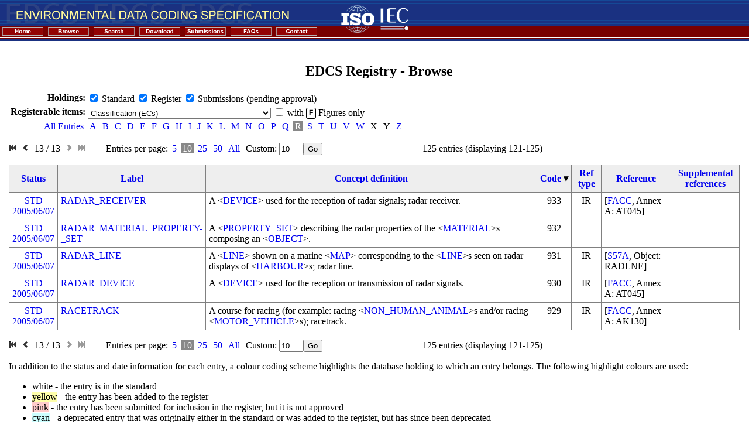

--- FILE ---
content_type: text/html; charset=utf-8
request_url: https://edcsreg.sedris.org/browse/?sort=code&sw=r&page=13&dir=desc
body_size: 4328
content:
<!DOCTYPE html>
<html>
    <head>
        <title>EDCS Registry - Browse</title>
        <meta name="author" content="(C) Copyright 2005 Arteon Corporation">
        <meta name="keywords" content="edcs, register">
        <link rel="stylesheet" type="text/css" href="/static/css/bootstrap.min.css">
        <link rel="stylesheet" type="text/css" href="/static/theme.css">

        <script type="text/javascript" src="https://ajax.googleapis.com/ajax/libs/jquery/1.7.2/jquery.min.js"></script>
        <script type="text/javascript" src="/static/js/bootstrap.js"></script>
    </head>
    <body leftMargin="0" topMargin="0" marginheight="0" marginwidth="0">
    <script type="text/javascript">

        function mmLoadMenus() {
            if (window.mm_home) return

            window.mm_home = new Menu("root",178,12,"Verdana, Arial, Helvetica, sans-serif",10,"#000000","#ffffff","#cccccc","#930303","left","middle",1,0,1000,-5,7,true,true,true,0,true,true);
            mm_home.addMenuItem("International&nbsp;Register&nbsp;of&nbsp;Items","location='http://www.iso.org/jtc1/sc24/register'");  
            mm_home.addMenuItem("EDCS&nbsp;Registry&nbsp;Home","location='/browse/home/'");  
            mm_home.hideOnMouseOut=true;
            mm_home.menuBorder=1;
            mm_home.menuLiteBgColor='#ffffff';
            mm_home.menuBorderBgColor='#555555';
            mm_home.bgColor='#555555';

            window.mm_contact = new Menu("root",72,12,"Verdana, Arial, Helvetica, sans-serif",10,"#000000","#ffffff","#cccccc","#930303","left","middle",1,0,1000,-5,7,true,true,true,0,true,true);
            mm_contact.addMenuItem("Contact","location='/browse/contact/'");
            mm_contact.addMenuItem("Mailing&nbsp;Lists","location='/browse/lists/'");
            mm_contact.hideOnMouseOut=true;
            mm_contact.menuBorder=1;
            mm_contact.menuLiteBgColor='#ffffff';
            mm_contact.menuBorderBgColor='#555555';
            mm_contact.bgColor='#555555';

            mm_home.writeMenus();

        } // mmLoadMenus()

        </script>

        <script type="text/javascript" src="/static/inc/mm_menu.js"></script>

        <script type="text/javascript">mmLoadMenus();</script>

<table border="0" cellpadding="0" cellspacing="0">

<tr>
<td background="/static/inc/images/righttitle.gif" colspan="2">
	<table border="0" cellpadding="0" cellspacing="0">
	<tr>
	<td valign="top"><img class="block" src="/static/inc/images/title.gif" alt="Environmental Data Coding Specifcation"></td>
	<td rowspan="2" valign="top" align="right">&nbsp;&nbsp;&nbsp;&nbsp;&nbsp;&nbsp;&nbsp;<img src="/static/inc/images/isoiec.gif" alt="ISO IEC Logos"><img src="/static/inc/images/righttitle.gif" alt="Right Title Graphic"></td>
	</tr>
	<tr>
	<td>
	<a href="http://www.iso.org/jtc1/sc24/register" onmouseout="MM_startTimeout();"
        onmouseover="MM_showMenu(window.mm_home,1,19,null,'mm_home');">
	  <img name="mm_home" src="/static/inc/images/home.gif" alt="Home" border="0"></a>
	<a href="/browse/"><img src="/static/inc/images/browse.gif" alt="Browse" border="0"></a>
	<a href="/browse/?search=1"><img src="/static/inc/images/search.gif" alt="Search" border="0"></a>
	<a href="/browse/download/"><img src="/static/inc/images/download.gif" alt="Download" border="0"></a>
	<a href="/browse/registry/"><img src="/static/inc/images/submissions.gif" alt="Submissions" border="0"></a>
	<a href="/browse/faq/"><img src="/static/inc/images/faqs.gif" alt="FAQs" border="0"></a>
	<a href="/browse/contact/" onmouseout="MM_startTimeout();" onmouseover="MM_showMenu(window.mm_contact,1,19,null,'mm_contact');">
	  <img name="mm_contact" src="/static/inc/images/contact.gif" alt="Contact" border="0"/></a>
	</td>
	<td></td>
	</tr>
	</table>
</td>
</tr>

<tr>
<td width="15">&nbsp;</td>
<td><br/>
        

<h2>EDCS Registry - Browse</h2>

<form id="search" name="searchform" method="get">


<input type="hidden" name="sort" value="code" />
<input type="hidden" name="dir" value="desc" />
<input type="hidden" name="sw" value="r" />

<input type="hidden" name="perpage" value="10" />


<table class="query">
    <tr><td align="right"><b>Holdings:</b></td>
        <td>
            <input type="checkbox" id="holding_std" name="holding" value="std" checked="checked" />
            <label for="holding_std">Standard</label>
            <input type="checkbox" id="holding_reg" name="holding" value="reg" checked="checked" />
            <label for="holding_reg">Register</label>
            <input type="checkbox" id="holding_subm" name="holding" value="subm" checked="checked" />
            <label for="holding_subm">Submissions (pending approval)</label>
        </td>
    </tr>
    <tr valign="bottom"><td align="right"><b>Registerable items:</b></td>
    <td>
        <select name="dict" size="1">
            <optgroup label="Dictionaries">
        
                <option value="ec" selected="selected">Classification (ECs)</option>
        
                <option value="ea">Attribute (EAs), with Enumerants (EEs)</option>
        
                <option value="ev">Attribute Value Characteristic (EVs)</option>
        
                <option value="eu">Unit (EUs)</option>
        
                <option value="es">Unit Scale (ESs)</option>
        
                <option value="eq">Unit Equivalence Class (EQs)</option>
        
                <option value="eo">Organizational Schema (EOs)</option>
        
                <option value="eg">Group (EGs)</option>
        
            </optgroup>
            <optgroup label="Other registerable items">
        
                <option value="reference">References</option>
        
                <option value="acronym">Abbreviated terms</option>
        
                <option value="labelabbreviation">Abbreviations used in the construction of labels</option>
        
                <option value="figure">Figures</option>
        
                <option value="profile">Profiles</option>
        
            </optgroup>
        </select>
        <span>
            <input  type="checkbox" id="figures_only" name="figures_only" value="1" />
            <label  for="figures_only">with <span class="label label-outline">F</span> Figures only</label>
        </span>
    </td></tr>
    
        <tr><td align="right"><span class="selection"><a href="?sort=code&sw=all&page=1&dir=desc">All Entries</a></span></td>
        <td>
        <nobr>
        
            
            <span class="selection"><a href="?sort=code&sw=a&page=1&dir=desc">A</a></span>
            
        
        
        
            
            <span class="selection"><a href="?sort=code&sw=b&page=1&dir=desc">B</a></span>
            
        
        
        
            
            <span class="selection"><a href="?sort=code&sw=c&page=1&dir=desc">C</a></span>
            
        
        
        
            
            <span class="selection"><a href="?sort=code&sw=d&page=1&dir=desc">D</a></span>
            
        
        
        
            
            <span class="selection"><a href="?sort=code&sw=e&page=1&dir=desc">E</a></span>
            
        
        
        
            
            <span class="selection"><a href="?sort=code&sw=f&page=1&dir=desc">F</a></span>
            
        
        
        
            
            <span class="selection"><a href="?sort=code&sw=g&page=1&dir=desc">G</a></span>
            
        
        
        
            
            <span class="selection"><a href="?sort=code&sw=h&page=1&dir=desc">H</a></span>
            
        
        
        
            
            <span class="selection"><a href="?sort=code&sw=i&page=1&dir=desc">I</a></span>
            
        
        
        
            
            <span class="selection"><a href="?sort=code&sw=j&page=1&dir=desc">J</a></span>
            
        
        
        
            
            <span class="selection"><a href="?sort=code&sw=k&page=1&dir=desc">K</a></span>
            
        
        
        
            
            <span class="selection"><a href="?sort=code&sw=l&page=1&dir=desc">L</a></span>
            
        
        
        
            
            <span class="selection"><a href="?sort=code&sw=m&page=1&dir=desc">M</a></span>
            
        
        
        
            
            <span class="selection"><a href="?sort=code&sw=n&page=1&dir=desc">N</a></span>
            
        
        
        
            
            <span class="selection"><a href="?sort=code&sw=o&page=1&dir=desc">O</a></span>
            
        
        
        
            
            <span class="selection"><a href="?sort=code&sw=p&page=1&dir=desc">P</a></span>
            
        
        
        
            
            <span class="selection"><a href="?sort=code&sw=q&page=1&dir=desc">Q</a></span>
            
        
        
        
        <span class="selection active">R</span>
        
        
        
            
            <span class="selection"><a href="?sort=code&sw=s&page=1&dir=desc">S</a></span>
            
        
        
        
            
            <span class="selection"><a href="?sort=code&sw=t&page=1&dir=desc">T</a></span>
            
        
        
        
            
            <span class="selection"><a href="?sort=code&sw=u&page=1&dir=desc">U</a></span>
            
        
        
        
            
            <span class="selection"><a href="?sort=code&sw=v&page=1&dir=desc">V</a></span>
            
        
        
        
            
            <span class="selection"><a href="?sort=code&sw=w&page=1&dir=desc">W</a></span>
            
        
        
        
            
            <span class="selection">X</span>
            
        
        
        
            
            <span class="selection">Y</span>
            
        
        
        
            
            <span class="selection"><a href="?sort=code&sw=z&page=1&dir=desc">Z</a></span>
            
        
        
        </nobr>
        </td></tr>
    
</table>


    
        
            

<div class="pagination">
    <span>
    <a href="?sort=code&sw=r&page=1&dir=desc"><i class="icon-fast-backward"></i></a>&nbsp;
    <a href="?sort=code&sw=r&page=12&dir=desc"><i class="icon-chevron-left"></i></a>&nbsp;
    13 / 13&nbsp;
    <i class="icon-chevron-right inactive"></i>&nbsp;
    <i class="icon-fast-forward inactive"></i>
</span>
    <span class="perpagepicker">Entries per page: 
        <span class="selection"><a href="?sort=code&perpage=5&sw=r&page=1&dir=desc">5</a></span>
        
        <span class="selection active">10</span>
        
        <span class="selection"><a href="?sort=code&perpage=25&sw=r&page=1&dir=desc">25</a></span>
        
        <span class="selection"><a href="?sort=code&perpage=50&sw=r&page=1&dir=desc">50</a></span>
        
        <span class="selection"><a href="?sort=code&perpage=0&sw=r&page=1&dir=desc">All</a></span>
        <span class="selection"><label for="perpage">Custom: </label><input id="perpage" name="perpage" value="10" size="3" /><input type="submit" name="pagsub" value="Go" /></span>
        </span><span class="entry_count">125 entries  (displaying 121-125)</span>
    </span>
</div>


            <table class="list">
                <tr class="head">
    <th>


    <a href="?sort=status&sw=r&page=13">Status</a>


</th>

      

    <th>


    <a href="?sort=label&sw=r&page=13">Label</a>


</th>
    <th>


    <a href="?sort=definition&sw=r&page=13">Concept definition</a>


</th>
    <th>


    
        <a href="?sort=code&sw=r&page=13&dir=asc">Code</a>&nbsp;&#9662;
    


</th>
    <th>


    <a href="?sort=reference_type&sw=r&page=13">Ref type</a>


</th>
    <th>


    <a href="?sort=reference&sw=r&page=13">Reference</a>


</th>
    <th>


    <a href="?sort=supplemental_references&sw=r&page=13">Supplemental references</a>


</th>

       
</tr>

                
                    


<tr class="status_std">
    
    <td class="center"><a href="/browse/ec/RADAR_RECEIVER/status/">STD<br />2005/06/07</a></td>
    


      

    <td><a href="/browse/ec/RADAR_RECEIVER/">RADAR_RECEIVER</a></td>
    <td>A &lt;<a href="/browse/ec/DEVICE/">DEVICE</a>&gt; used for the reception of radar signals; radar receiver.</td>
    <td class="center">933</td>
    
        <td class="center">IR</td>
        <td>[<a href="/browse/reference/FACC/">FACC</a>, Annex A: AT045]</td>
    
    <td></td>

       
</tr>


                
                    


<tr class="status_std">
    
    <td class="center"><a href="/browse/ec/RADAR_MATERIAL_PROPERTY_SET/status/">STD<br />2005/06/07</a></td>
    


      

    <td><a href="/browse/ec/RADAR_MATERIAL_PROPERTY_SET/">RADAR_MATERIAL_PROPERTY-<br />_SET</a></td>
    <td>A &lt;<a href="/browse/ec/PROPERTY_SET/">PROPERTY_SET</a>&gt; describing the radar properties of the &lt;<a href="/browse/ec/MATERIAL/">MATERIAL</a>&gt;s composing an &lt;<a href="/browse/ec/OBJECT/">OBJECT</a>&gt;.</td>
    <td class="center">932</td>
    
        <td class="center"></td>
        <td></td>
    
    <td></td>

       
</tr>


                
                    


<tr class="status_std">
    
    <td class="center"><a href="/browse/ec/RADAR_LINE/status/">STD<br />2005/06/07</a></td>
    


      

    <td><a href="/browse/ec/RADAR_LINE/">RADAR_LINE</a></td>
    <td>A &lt;<a href="/browse/ec/LINE/">LINE</a>&gt; shown on a marine &lt;<a href="/browse/ec/MAP/">MAP</a>&gt; corresponding to the &lt;<a href="/browse/ec/LINE/">LINE</a>&gt;s seen on radar displays of &lt;<a href="/browse/ec/HARBOUR/">HARBOUR</a>&gt;s; radar line.</td>
    <td class="center">931</td>
    
        <td class="center">IR</td>
        <td>[<a href="/browse/reference/S57A/">S57A</a>, Object: RADLNE]</td>
    
    <td></td>

       
</tr>


                
                    


<tr class="status_std">
    
    <td class="center"><a href="/browse/ec/RADAR_DEVICE/status/">STD<br />2005/06/07</a></td>
    


      

    <td><a href="/browse/ec/RADAR_DEVICE/">RADAR_DEVICE</a></td>
    <td>A &lt;<a href="/browse/ec/DEVICE/">DEVICE</a>&gt; used for the reception or transmission of radar signals.</td>
    <td class="center">930</td>
    
        <td class="center">IR</td>
        <td>[<a href="/browse/reference/FACC/">FACC</a>, Annex A: AT045]</td>
    
    <td></td>

       
</tr>


                
                    


<tr class="status_std">
    
    <td class="center"><a href="/browse/ec/RACETRACK/status/">STD<br />2005/06/07</a></td>
    


      

    <td><a href="/browse/ec/RACETRACK/">RACETRACK</a></td>
    <td>A course for racing (for example: racing &lt;<a href="/browse/ec/NON_HUMAN_ANIMAL/">NON_HUMAN_ANIMAL</a>&gt;s and/or racing &lt;<a href="/browse/ec/MOTOR_VEHICLE/">MOTOR_VEHICLE</a>&gt;s); racetrack.</td>
    <td class="center">929</td>
    
        <td class="center">IR</td>
        <td>[<a href="/browse/reference/FACC/">FACC</a>, Annex A: AK130]</td>
    
    <td></td>

       
</tr>


                
            </table>

            

<div class="pagination">
    <span>
    <a href="?sort=code&sw=r&page=1&dir=desc"><i class="icon-fast-backward"></i></a>&nbsp;
    <a href="?sort=code&sw=r&page=12&dir=desc"><i class="icon-chevron-left"></i></a>&nbsp;
    13 / 13&nbsp;
    <i class="icon-chevron-right inactive"></i>&nbsp;
    <i class="icon-fast-forward inactive"></i>
</span>
    <span class="perpagepicker">Entries per page: 
        <span class="selection"><a href="?sort=code&perpage=5&sw=r&page=1&dir=desc">5</a></span>
        
        <span class="selection active">10</span>
        
        <span class="selection"><a href="?sort=code&perpage=25&sw=r&page=1&dir=desc">25</a></span>
        
        <span class="selection"><a href="?sort=code&perpage=50&sw=r&page=1&dir=desc">50</a></span>
        
        <span class="selection"><a href="?sort=code&perpage=0&sw=r&page=1&dir=desc">All</a></span>
        <span class="selection"><label for="perpage">Custom: </label><input id="perpage" name="perpage" value="10" size="3" /><input type="submit" name="pagsub" value="Go" /></span>
        </span><span class="entry_count">125 entries  (displaying 121-125)</span>
    </span>
</div>

        
    










</form>


    <p>
In addition to the status and date information for each entry, a colour coding
scheme highlights the database holding to which an entry belongs. The following
highlight colours are used:
</p>
<ul>
    <li>
        <span class="status_std">white</span>
         - the entry is in the standard
    <li>
        <span class="status_reg">yellow</span>
        - the entry has been added to the register
    <li>
        <span class="status_subm">pink</span>
        - the entry has been submitted for inclusion in the register, but it is not approved
    <li>
        <span class="status_depr">cyan</span>
        - a deprecated entry that was originally either in the standard or was
        added to the register, but has since been deprecated
    </li>
</ul>

<p>
The following icons are used to identify items that have figures, modifications and/or clarification notes:
</p>
<ul>
    <li>
    <span class="label label-outline">F n</span> - has <strong>F</strong>igures and, if more than one figure, <i>n</i> figures
    </li>
    <li>
    <span class="label label-outline">M</span> - has <strong>M</strong>odifications
    </li>
    <li>
    <span class="label label-outline">C</span> - has <strong>C</strong>larifications
    </li>
</ul>



<script type="text/javascript">
    $(document).ready(function(){

        //function label_lookup_source(query, process) {
        //    $.ajax({
        //        url: '/browse/',
        //        data: {
        //            search_in: 'keywords',
        //            field: $('select[name="field"]').attr("value"),
        //            format: 'json',
        //            search: 1,
        //            sub: 'Search',
        //            dict: $('select[name="dict"]').val(),
        //            q: $('#q').val(),
        //            std: $('#holding_std').is(':checked') ? 1 : 0,
        //            ereg: $('#holding_reg').is(':checked') ? 1 : 0,
        //            subm: $('#holding_subm').is(':checked') ? 1 : 0,
        //        }
        //    }).done(function(response) { process(response); });
        //}

        // $('#q').typeahead({source: label_lookup_source, items: 10 } );

        $('input#perpage').bind('change', function() {
            newval = $(this).attr('value');
            $.each($('input#perpage'), function(key, val) {
                $(this).attr('value', newval);
            });
        });

        

        $('select[name="dict"]').change(function() {
            location.href = "/browse/" + $(this).val() + "?page=1&dir=desc";
        });

        $('input[type=checkbox]').on('change', function() {
            $('form#search').submit();
        });

        
    });
</script>

        
        <BR></TD>
</TR>

<TR>
<TD BACKGROUND="/static/inc/images/bottombackground.gif" COLSPAN=2>
		<TABLE BORDER=0 CELLPADDING=0 CELLSPACING=0>
		<TR>
		<TD VALIGN=TOP><IMG SRC="/static/inc/images/bottombar.gif" ALT="Bottom Bar Graphic"></TD>
		</TR>
		</TABLE>
</TD>
</TR>

</TABLE>

<hr size=1 noshade>
<center><font color='#000000' size='2'>&nbsp;Send mail to <a style="text-decoration:none; font-weight:bold;" href="/cdn-cgi/l/email-protection#bdcad8dfd0dccec9d8cffdd8d9dececfd8da93ced8d9cfd4ce93d2cfda">webmaster</a>
 with questions or comments about this web site.</font></center>

        

    <script data-cfasync="false" src="/cdn-cgi/scripts/5c5dd728/cloudflare-static/email-decode.min.js"></script><script defer src="https://static.cloudflareinsights.com/beacon.min.js/vcd15cbe7772f49c399c6a5babf22c1241717689176015" integrity="sha512-ZpsOmlRQV6y907TI0dKBHq9Md29nnaEIPlkf84rnaERnq6zvWvPUqr2ft8M1aS28oN72PdrCzSjY4U6VaAw1EQ==" data-cf-beacon='{"version":"2024.11.0","token":"cd49f76b1c67452895fee2d517dddad3","r":1,"server_timing":{"name":{"cfCacheStatus":true,"cfEdge":true,"cfExtPri":true,"cfL4":true,"cfOrigin":true,"cfSpeedBrain":true},"location_startswith":null}}' crossorigin="anonymous"></script>
</body>
</html>


--- FILE ---
content_type: text/css
request_url: https://edcsreg.sedris.org/static/theme.css
body_size: 971
content:
body { margin:0 5px 0, 0; padding:0; background-color:#FFFFFF; }

a { text-decoration: none; }
a:hover { text-decoration: underline; }

a.navbar { text-decoration:none; font-weight:bold; }
a.navbar:link { color:black; }
a.navbar:visited { color:black; }
a.navbar:hover { color:gray; }
a.navbar:active { color:gray; }

a.navtop { text-decoration:none; font-weight:bold; }
a.navtop:link { color:black; }
a.navtop:visited { color:black; }
a.navtop:hover { color:gray; }
a.navtop:active { color:gray; }

a.navsec { text-decoration:none; font-weight:bold; }
a.navsec:link { color:#000066; }
a.navsec:visited { color:#000066; }
a.navsec:hover { color:#A0A0A0; }
a.navsec:active { color:#A0A0A0; }

a.navsubsec { font-weight:bold; }
a.navsubsec:link { color:black; }
a.navsubsec:visited { color:black; }
a.navsubsec:hover { color:grey; }
a.navsubsec:active { color:grey; }

tr {
    vertical-align: top;
}
tr.head {
    vertical-align: middle;
    background-color: #eee;
    font-weight: bold;
}
.center {
    text-align: center;
}
.middle {
    vertical-align: middle;
}
.bottom {
    vertical-align: bottom;
}
.right {
    text-align: right;
}
h2 {
    text-align: center;
}
h2.norm {
    text-align: left;
}
dt {
    margin: 0 10px 0 0;
    font-weight: bold;
    display: inline;
}
dt:after {
    content: ":";
}
dd {
    margin: 0 0 0 0;
    display: inline;
}
dd a, a#selection {
    vertical-align: top;
}
dd:after {
    content: "\A";
    white-space: pre;
}
ul.membership {
    margin: 0px;
    padding-left: 20px;
}
table.detail, table.detail th, table.detail td {
    border: none;
    border-collapse: collapse;
    padding: 0 10px 3px 0;
}
table.detail {
    width: 100%;
}
table.detail th {
    text-align: right;
    white-space: nowrap;
    width: 1px;
}
table.detail th.heading {
    text-align: left;
}
th.double {
    border: 2px double gray;
    border-collapse: none;
}
table.query {
    border: none;
}
table.list {
    margin-right: 1em;
}
table.list, table.list th, table.list td {
    border: 1px solid gray;
    border-collapse: collapse;
    padding: 5px;
}
.breakall a {
    word-break: break-all;
}
table.list {
    border: none;
}
.wide {
    width: 100%;
}
table th.spacer, table td.spacer {
    border: none;
    background-color: white;
    min-width: 10px;
}
table.list th {
    text-align: center;
}
table.group_members {
    font-size: 80%;
    border: 1px solid gray;
    border-collapse: collapse;
    padding: 0px;
}
table.group_members td {
    border: 1px solid gray;
    padding: 5px;
}
table.references {
    font-size: 80%;
    border: 1px solid gray;
    border-collapse: collapse;
    padding: 0px;
}
table.references td, table.references th {
    border: 1px solid gray;
    padding: 5px;
}
fieldset table tr td {
    padding: 0 20px 0 0;
}
fieldset legend {
    font-weight: bold;
}
fieldset legend label, fieldset legend label input {
    font-weight: normal;
    vertical-align: bottom;
}
fieldset {
    border: 1px solid gray;
}
fieldset.error {
    border: 1px solid #d00;
}
fieldset.error legend {
    color: #d00;
}
th {
    min-width: 40px;
}
hr {
    height: 1px;
    width: 100%;
    background-color: gray;
    color: gray;
    border: 0;
    margin: 28px 0 20px 0;
}
.detail_entry {
    vertical-align: bottom;
    display: block;
    overflow: auto;
    clear: both;
    margin: 0 0 5px 0;
}
.detail_heading {
    width: 28%;
    float: left;
    text-align: right;
    font-weight: bold;
}
.detail_value {
    float: right;
    width: 71%;
    display: inline;
}
.status_std {
    background: white;
}
.status_subm {
    background: #fcc;
}
.status_reg {
    background: #ffa;
}
.status_depr {
    background: #cff;
}
.gray {
    background: #ccc;
}
.status_iso {
    background: #ccc;
}
span.error {
    font-style: italic;
    color: #d00;
}
.pagination {
    margin: 1em 0 1em 0;
    vertical-align: middle;
}
.pagination a {
    text-decoration: none;
}
.perpagepicker {
    margin-left: 30px;
}
.entry_count {
    margin: 0 0 0 13%;
    /* width: 50%; */
    text-align: center;
}
.selection {
    padding: 0 3px 0 3px;
    white-space: pre;
}
.active {
    background: #888;
    color: white;
    padding-left: 3px;
    padding-right: 3px;
    white-space: pre;
}
.heading {
    font-weight: bold;
}
.heading:after {
    content: ":";
}
div.figure {
    margin: 0 25px 25px 0;
    float: left;
    display: table;
    width: 42px;
    max-width: 49%;
}
div.figure img {
    border: 1px solid gray;
    padding: 2px;
}
div.figure hr {
    margin: 5px 0 5px 0;
    background-color: #bbb;
    color: #bbb;
}
a.figure {
    text-decoration: none;
    font-size: small;
    vertical-align: bottom;
}
.label a {
    color: white;
    text-decoration: none;
    vertical-align: top;

}
label.disabled, label.disabled .label-outline {
    color: #aaa;
}
label.disabled .label-outline {
    border: 1px solid #aaa;
}
.thumbnail {
    float: left;
    margin: 0 8px 0 0;
}
.thumbnail a img {
    border: 1px solid blue;
}
img.block {
    display: block;
}
div.right {
    float: right;
}
fieldset input[type="checkbox"]:checked+label {
    color: #08f;
}
.inactive {
    opacity: 0.5;
    filter:alpha(opacity=50); /* IE8 and older */
}

